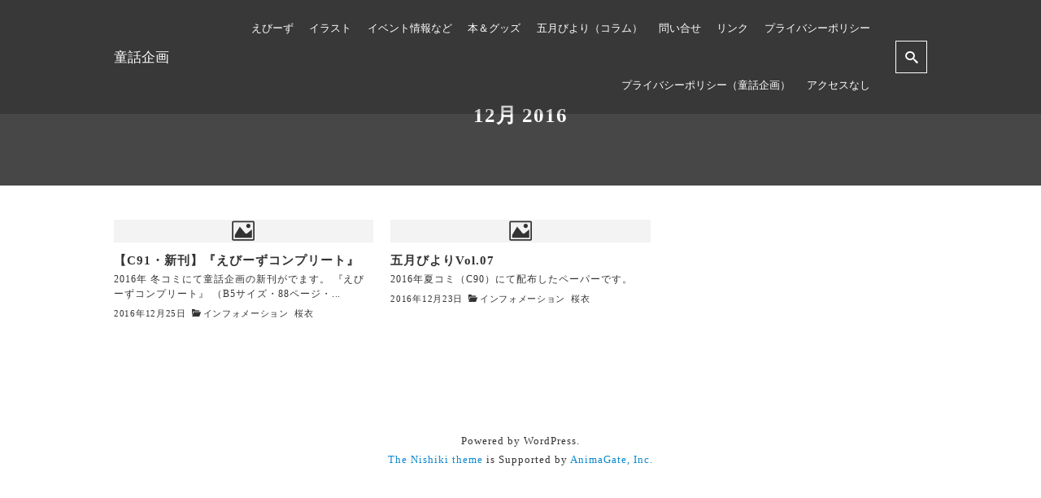

--- FILE ---
content_type: text/css; charset=utf-8
request_url: https://www.momoha.com/wp-content/cache/autoptimize/autoptimize_single_fdaf55ca0527fcfc35b5d9d173e0e5c4.php
body_size: 71500
content:
@font-face{font-family:"icomoon";font-weight:400;font-style:normal;src:url(//www.momoha.com/wp-content/themes/nishiki/assets/css/../fonts/icomoon/icomoon.eot?1btmmq);src:url(//www.momoha.com/wp-content/themes/nishiki/assets/css/../fonts/icomoon/icomoon.eot?1btmmq#iefix) format("embedded-opentype"),url(//www.momoha.com/wp-content/themes/nishiki/assets/css/../fonts/icomoon/icomoon.ttf?1btmmq) format("truetype"),url(//www.momoha.com/wp-content/themes/nishiki/assets/css/../fonts/icomoon/icomoon.woff?1btmmq) format("woff"),url(//www.momoha.com/wp-content/themes/nishiki/assets/css/../fonts/icomoon/icomoon.svg?1btmmq#icomoon) format("svg")}[class^=icon-],[class*=" icon-"]{font-family:"icomoon" !important;font-weight:400;font-style:normal;font-variant:normal;line-height:1;text-transform:none;speak:none;-webkit-font-smoothing:antialiased;-moz-osx-font-smoothing:grayscale}.icon-num-nine:before{content:"\eaf3"}.icon-num-eight:before{content:"\eaf4"}.icon-num-seven:before{content:"\eaf5"}.icon-num-six:before{content:"\eaf6"}.icon-num-five:before{content:"\eaf7"}.icon-num-four:before{content:"\eaf8"}.icon-num-three:before{content:"\eaf9"}.icon-num-two:before{content:"\eafa"}.icon-num-one:before{content:"\eafb"}.icon-hatena-bookmark:before{content:"\eaf2"}.icon-line:before{content:"\eaf1"}.icon-close:before{content:"\e90c"}.icon-arrow-down:before{content:"\e903"}.icon-arrow-left:before{content:"\e904"}.icon-arrow-right:before{content:"\e90a"}.icon-arrow-up:before{content:"\e90b"}.icon-menu2:before{content:"\e910"}.icon-home:before{content:"\e900"}.icon-home2:before{content:"\e901"}.icon-home3:before{content:"\e902"}.icon-office:before{content:"\e911"}.icon-newspaper:before{content:"\e912"}.icon-pencil:before{content:"\e905"}.icon-pencil2:before{content:"\e906"}.icon-quill:before{content:"\e907"}.icon-pen:before{content:"\e908"}.icon-blog:before{content:"\e909"}.icon-eyedropper:before{content:"\e913"}.icon-droplet:before{content:"\e914"}.icon-paint-format:before{content:"\e915"}.icon-image:before{content:"\e90d"}.icon-images:before{content:"\e90e"}.icon-camera:before{content:"\e90f"}.icon-headphones:before{content:"\e916"}.icon-music:before{content:"\e917"}.icon-play:before{content:"\e918"}.icon-film:before{content:"\e919"}.icon-video-camera:before{content:"\e91a"}.icon-dice:before{content:"\e91b"}.icon-pacman:before{content:"\e91c"}.icon-spades:before{content:"\e91d"}.icon-clubs:before{content:"\e91e"}.icon-diamonds:before{content:"\e921"}.icon-bullhorn:before{content:"\e922"}.icon-connection:before{content:"\e923"}.icon-podcast:before{content:"\e924"}.icon-feed:before{content:"\e925"}.icon-mic:before{content:"\e926"}.icon-book:before{content:"\e91f"}.icon-books:before{content:"\e920"}.icon-library:before{content:"\e927"}.icon-file-text:before{content:"\e928"}.icon-profile:before{content:"\e929"}.icon-file-empty:before{content:"\e92a"}.icon-files-empty:before{content:"\e92b"}.icon-file-text2:before{content:"\e92e"}.icon-file-picture:before{content:"\e937"}.icon-file-music:before{content:"\e938"}.icon-file-play:before{content:"\e93b"}.icon-file-video:before{content:"\e93c"}.icon-file-zip:before{content:"\e93d"}.icon-copy:before{content:"\e92c"}.icon-paste:before{content:"\e92d"}.icon-stack:before{content:"\e940"}.icon-folder:before{content:"\e92f"}.icon-folder-open:before{content:"\e930"}.icon-folder-plus:before{content:"\e931"}.icon-folder-minus:before{content:"\e932"}.icon-folder-download:before{content:"\e933"}.icon-folder-upload:before{content:"\e934"}.icon-price-tag:before{content:"\e935"}.icon-price-tags:before{content:"\e936"}.icon-barcode:before{content:"\e941"}.icon-qrcode:before{content:"\e942"}.icon-ticket:before{content:"\e939"}.icon-cart:before{content:"\e93a"}.icon-coin-dollar:before{content:"\e943"}.icon-coin-euro:before{content:"\e944"}.icon-coin-pound:before{content:"\e945"}.icon-coin-yen:before{content:"\e93e"}.icon-credit-card:before{content:"\e93f"}.icon-calculator:before{content:"\e946"}.icon-lifebuoy:before{content:"\e948"}.icon-phone:before{content:"\e949"}.icon-phone-hang-up:before{content:"\e94b"}.icon-address-book:before{content:"\e94c"}.icon-envelop:before{content:"\e953"}.icon-pushpin:before{content:"\e954"}.icon-location:before{content:"\e947"}.icon-location2:before{content:"\e955"}.icon-compass:before{content:"\e95b"}.icon-compass2:before{content:"\e94a"}.icon-map:before{content:"\e95c"}.icon-map2:before{content:"\e95d"}.icon-history:before{content:"\e94d"}.icon-clock:before{content:"\e94e"}.icon-clock2:before{content:"\e94f"}.icon-alarm:before{content:"\e950"}.icon-bell:before{content:"\e951"}.icon-stopwatch:before{content:"\e952"}.icon-calendar:before{content:"\e962"}.icon-printer:before{content:"\e963"}.icon-keyboard:before{content:"\e964"}.icon-display:before{content:"\e956"}.icon-laptop:before{content:"\e957"}.icon-mobile:before{content:"\e958"}.icon-mobile2:before{content:"\e959"}.icon-tablet:before{content:"\e95a"}.icon-tv:before{content:"\e96e"}.icon-drawer:before{content:"\e96f"}.icon-drawer2:before{content:"\e970"}.icon-box-add:before{content:"\e95e"}.icon-box-remove:before{content:"\e95f"}.icon-download:before{content:"\e960"}.icon-upload:before{content:"\e961"}.icon-floppy-disk:before{content:"\e985"}.icon-drive:before{content:"\e989"}.icon-database:before{content:"\e98a"}.icon-undo:before{content:"\e965"}.icon-redo:before{content:"\e966"}.icon-undo2:before{content:"\e967"}.icon-redo2:before{content:"\e968"}.icon-forward:before{content:"\e969"}.icon-reply:before{content:"\e96a"}.icon-bubble:before{content:"\e96b"}.icon-bubbles:before{content:"\e96c"}.icon-bubbles2:before{content:"\e96d"}.icon-bubble2:before{content:"\e98b"}.icon-bubbles3:before{content:"\e98c"}.icon-bubbles4:before{content:"\e992"}.icon-user:before{content:"\e971"}.icon-users:before{content:"\e972"}.icon-user-plus:before{content:"\e973"}.icon-user-minus:before{content:"\e974"}.icon-user-check:before{content:"\e975"}.icon-user-tie:before{content:"\e976"}.icon-quotes-left:before{content:"\e977"}.icon-quotes-right:before{content:"\e978"}.icon-hour-glass:before{content:"\e979"}.icon-spinner:before{content:"\e97a"}.icon-spinner2:before{content:"\e97b"}.icon-spinner3:before{content:"\e97c"}.icon-spinner4:before{content:"\e97d"}.icon-spinner5:before{content:"\e97e"}.icon-spinner6:before{content:"\e97f"}.icon-spinner7:before{content:"\e980"}.icon-spinner8:before{content:"\e981"}.icon-spinner9:before{content:"\e982"}.icon-spinner10:before{content:"\e983"}.icon-spinner11:before{content:"\e984"}.icon-binoculars:before{content:"\e993"}.icon-search:before{content:"\e986"}.icon-zoom-in:before{content:"\e987"}.icon-zoom-out:before{content:"\e988"}.icon-enlarge:before{content:"\e996"}.icon-shrink:before{content:"\e997"}.icon-enlarge2:before{content:"\e998"}.icon-shrink2:before{content:"\e999"}.icon-key:before{content:"\e98d"}.icon-key2:before{content:"\e98e"}.icon-lock:before{content:"\e98f"}.icon-unlocked:before{content:"\e990"}.icon-wrench:before{content:"\e991"}.icon-equalizer:before{content:"\e99a"}.icon-equalizer2:before{content:"\e99b"}.icon-cog:before{content:"\e994"}.icon-cogs:before{content:"\e995"}.icon-hammer:before{content:"\e99c"}.icon-magic-wand:before{content:"\e99d"}.icon-aid-kit:before{content:"\e99e"}.icon-bug:before{content:"\e9a0"}.icon-pie-chart:before{content:"\e9a1"}.icon-stats-dots:before{content:"\e9a4"}.icon-stats-bars:before{content:"\e9a5"}.icon-stats-bars2:before{content:"\e9a6"}.icon-trophy:before{content:"\e9a7"}.icon-gift:before{content:"\e99f"}.icon-glass:before{content:"\e9a8"}.icon-glass2:before{content:"\e9aa"}.icon-mug:before{content:"\e9a2"}.icon-spoon-knife:before{content:"\e9a3"}.icon-leaf:before{content:"\e9ab"}.icon-rocket:before{content:"\e9ac"}.icon-meter:before{content:"\e9ad"}.icon-meter2:before{content:"\e9af"}.icon-hammer2:before{content:"\e9b0"}.icon-fire:before{content:"\e9a9"}.icon-lab:before{content:"\e9b1"}.icon-magnet:before{content:"\e9b2"}.icon-bin:before{content:"\e9b3"}.icon-bin2:before{content:"\e9b4"}.icon-briefcase:before{content:"\e9ae"}.icon-airplane:before{content:"\e9b7"}.icon-truck:before{content:"\e9b8"}.icon-road:before{content:"\e9bc"}.icon-accessibility:before{content:"\e9be"}.icon-target:before{content:"\e9bf"}.icon-shield:before{content:"\e9c0"}.icon-power:before{content:"\e9b5"}.icon-switch:before{content:"\e9b6"}.icon-power-cord:before{content:"\e9c1"}.icon-clipboard:before{content:"\e9c6"}.icon-list-numbered:before{content:"\e9b9"}.icon-list:before{content:"\e9ba"}.icon-list2:before{content:"\e9bb"}.icon-tree:before{content:"\e9c7"}.icon-menu:before{content:"\e9bd"}.icon-menu22:before{content:"\e9c8"}.icon-menu3:before{content:"\e9c9"}.icon-menu4:before{content:"\e9ca"}.icon-cloud:before{content:"\e9cc"}.icon-cloud-download:before{content:"\e9c2"}.icon-cloud-upload:before{content:"\e9c3"}.icon-cloud-check:before{content:"\e9c4"}.icon-download2:before{content:"\e9c5"}.icon-upload2:before{content:"\e9d3"}.icon-download3:before{content:"\e9d4"}.icon-upload3:before{content:"\e9d5"}.icon-sphere:before{content:"\e9d6"}.icon-earth:before{content:"\e9d7"}.icon-link:before{content:"\e9cb"}.icon-flag:before{content:"\e9d8"}.icon-attachment:before{content:"\e9cd"}.icon-eye:before{content:"\e9ce"}.icon-eye-plus:before{content:"\e9cf"}.icon-eye-minus:before{content:"\e9d0"}.icon-eye-blocked:before{content:"\e9d1"}.icon-bookmark:before{content:"\e9d2"}.icon-bookmarks:before{content:"\e9db"}.icon-sun:before{content:"\e9dc"}.icon-contrast:before{content:"\e9dd"}.icon-brightness-contrast:before{content:"\e9de"}.icon-star-empty:before{content:"\e9e3"}.icon-star-half:before{content:"\e9e4"}.icon-star-full:before{content:"\e9d9"}.icon-heart:before{content:"\e9da"}.icon-heart-broken:before{content:"\e9e5"}.icon-man:before{content:"\e9e6"}.icon-woman:before{content:"\e9e7"}.icon-man-woman:before{content:"\e9e8"}.icon-happy:before{content:"\e9df"}.icon-happy2:before{content:"\e9e0"}.icon-smile:before{content:"\e9e1"}.icon-smile2:before{content:"\e9e2"}.icon-tongue:before{content:"\e9e9"}.icon-tongue2:before{content:"\e9ea"}.icon-sad:before{content:"\e9eb"}.icon-sad2:before{content:"\e9ec"}.icon-wink:before{content:"\e9ed"}.icon-wink2:before{content:"\e9ee"}.icon-grin:before{content:"\e9ef"}.icon-grin2:before{content:"\e9f0"}.icon-cool:before{content:"\e9f1"}.icon-cool2:before{content:"\e9f2"}.icon-angry:before{content:"\e9f5"}.icon-angry2:before{content:"\e9f6"}.icon-evil:before{content:"\e9f7"}.icon-evil2:before{content:"\e9f8"}.icon-shocked:before{content:"\e9f9"}.icon-shocked2:before{content:"\e9fa"}.icon-baffled:before{content:"\e9f3"}.icon-baffled2:before{content:"\e9f4"}.icon-confused:before{content:"\e9fb"}.icon-confused2:before{content:"\e9fc"}.icon-neutral:before{content:"\e9fd"}.icon-neutral2:before{content:"\e9fe"}.icon-hipster:before{content:"\e9ff"}.icon-hipster2:before{content:"\ea00"}.icon-wondering:before{content:"\ea01"}.icon-wondering2:before{content:"\ea02"}.icon-sleepy:before{content:"\ea0e"}.icon-sleepy2:before{content:"\ea12"}.icon-frustrated:before{content:"\ea13"}.icon-frustrated2:before{content:"\ea14"}.icon-crying:before{content:"\ea15"}.icon-crying2:before{content:"\ea16"}.icon-point-up:before{content:"\ea03"}.icon-point-right:before{content:"\ea04"}.icon-point-down:before{content:"\ea05"}.icon-point-left:before{content:"\ea06"}.icon-warning:before{content:"\ea07"}.icon-notification:before{content:"\ea08"}.icon-question:before{content:"\ea09"}.icon-plus:before{content:"\ea0a"}.icon-minus:before{content:"\ea0b"}.icon-info:before{content:"\ea0c"}.icon-cancel-circle:before{content:"\ea0d"}.icon-blocked:before{content:"\ea17"}.icon-cross:before{content:"\ea0f"}.icon-checkmark:before{content:"\ea10"}.icon-checkmark2:before{content:"\ea11"}.icon-spell-check:before{content:"\ea18"}.icon-enter:before{content:"\ea19"}.icon-exit:before{content:"\ea1a"}.icon-play2:before{content:"\ea1b"}.icon-pause:before{content:"\ea1c"}.icon-stop:before{content:"\ea1d"}.icon-previous:before{content:"\ea1e"}.icon-next:before{content:"\ea1f"}.icon-backward:before{content:"\ea20"}.icon-forward2:before{content:"\ea21"}.icon-play3:before{content:"\ea22"}.icon-pause2:before{content:"\ea23"}.icon-stop2:before{content:"\ea24"}.icon-backward2:before{content:"\ea25"}.icon-forward3:before{content:"\ea26"}.icon-first:before{content:"\ea27"}.icon-last:before{content:"\ea28"}.icon-previous2:before{content:"\ea29"}.icon-next2:before{content:"\ea2a"}.icon-eject:before{content:"\ea2b"}.icon-volume-high:before{content:"\ea2c"}.icon-volume-medium:before{content:"\ea2f"}.icon-volume-low:before{content:"\ea30"}.icon-volume-mute:before{content:"\ea31"}.icon-volume-mute2:before{content:"\ea32"}.icon-volume-increase:before{content:"\ea33"}.icon-volume-decrease:before{content:"\ea34"}.icon-loop:before{content:"\ea2d"}.icon-loop2:before{content:"\ea2e"}.icon-infinite:before{content:"\ea35"}.icon-shuffle:before{content:"\ea36"}.icon-arrow-up-left:before{content:"\ea37"}.icon-arrow-up2:before{content:"\ea38"}.icon-arrow-up-right:before{content:"\ea39"}.icon-arrow-right2:before{content:"\ea3a"}.icon-arrow-down-right:before{content:"\ea3b"}.icon-arrow-down2:before{content:"\ea3c"}.icon-arrow-down-left:before{content:"\ea3d"}.icon-arrow-left2:before{content:"\ea3e"}.icon-arrow-up-left2:before{content:"\ea3f"}.icon-arrow-up22:before{content:"\ea40"}.icon-arrow-up-right2:before{content:"\ea45"}.icon-arrow-right22:before{content:"\ea46"}.icon-arrow-down-right2:before{content:"\ea47"}.icon-arrow-down22:before{content:"\ea48"}.icon-arrow-down-left2:before{content:"\ea49"}.icon-arrow-left22:before{content:"\ea4a"}.icon-circle-up:before{content:"\ea41"}.icon-circle-right:before{content:"\ea42"}.icon-circle-down:before{content:"\ea43"}.icon-circle-left:before{content:"\ea44"}.icon-tab:before{content:"\ea4b"}.icon-move-up:before{content:"\ea4c"}.icon-move-down:before{content:"\ea4d"}.icon-sort-alpha-asc:before{content:"\ea4e"}.icon-sort-alpha-desc:before{content:"\ea4f"}.icon-sort-numeric-asc:before{content:"\ea50"}.icon-sort-numberic-desc:before{content:"\ea51"}.icon-sort-amount-asc:before{content:"\ea53"}.icon-sort-amount-desc:before{content:"\ea54"}.icon-command:before{content:"\ea55"}.icon-shift:before{content:"\ea57"}.icon-ctrl:before{content:"\ea58"}.icon-opt:before{content:"\ea59"}.icon-checkbox-checked:before{content:"\ea52"}.icon-checkbox-unchecked:before{content:"\ea5a"}.icon-radio-checked:before{content:"\ea5b"}.icon-radio-checked2:before{content:"\ea5c"}.icon-radio-unchecked:before{content:"\ea56"}.icon-crop:before{content:"\ea5d"}.icon-make-group:before{content:"\ea5e"}.icon-ungroup:before{content:"\ea5f"}.icon-scissors:before{content:"\ea60"}.icon-filter:before{content:"\ea61"}.icon-font:before{content:"\ea62"}.icon-ligature:before{content:"\ea63"}.icon-ligature2:before{content:"\ea64"}.icon-text-height:before{content:"\ea65"}.icon-text-width:before{content:"\ea66"}.icon-font-size:before{content:"\ea67"}.icon-bold:before{content:"\ea68"}.icon-underline:before{content:"\ea69"}.icon-italic:before{content:"\ea6a"}.icon-strikethrough:before{content:"\ea6b"}.icon-omega:before{content:"\ea6c"}.icon-sigma:before{content:"\ea6d"}.icon-page-break:before{content:"\ea6e"}.icon-superscript:before{content:"\ea6f"}.icon-subscript:before{content:"\ea70"}.icon-superscript2:before{content:"\ea71"}.icon-subscript2:before{content:"\ea72"}.icon-text-color:before{content:"\ea73"}.icon-pagebreak:before{content:"\ea74"}.icon-clear-formatting:before{content:"\ea75"}.icon-table:before{content:"\ea76"}.icon-table2:before{content:"\ea77"}.icon-insert-template:before{content:"\ea78"}.icon-pilcrow:before{content:"\ea79"}.icon-ltr:before{content:"\ea7a"}.icon-rtl:before{content:"\ea7b"}.icon-section:before{content:"\ea7c"}.icon-paragraph-left:before{content:"\ea7e"}.icon-paragraph-center:before{content:"\ea7f"}.icon-paragraph-right:before{content:"\ea80"}.icon-paragraph-justify:before{content:"\ea81"}.icon-indent-increase:before{content:"\ea82"}.icon-indent-decrease:before{content:"\ea83"}.icon-share:before{content:"\ea7d"}.icon-new-tab:before{content:"\ea84"}.icon-embed:before{content:"\ea85"}.icon-embed2:before{content:"\ea86"}.icon-terminal:before{content:"\ea87"}.icon-share2:before{content:"\ea88"}.icon-mail:before{content:"\ea89"}.icon-mail2:before{content:"\ea8a"}.icon-mail3:before{content:"\ea8c"}.icon-mail4:before{content:"\ea8d"}.icon-amazon:before{content:"\ea8f"}.icon-google:before{content:"\ea91"}.icon-google2:before{content:"\ea93"}.icon-google3:before{content:"\ea94"}.icon-google-plus:before{content:"\ea8b"}.icon-google-plus2:before{content:"\ea95"}.icon-google-plus3:before{content:"\ea97"}.icon-hangouts:before{content:"\ea8e"}.icon-google-drive:before{content:"\ea98"}.icon-facebook:before{content:"\ea90"}.icon-facebook2:before{content:"\ea99"}.icon-instagram:before{content:"\ea92"}.icon-whatsapp:before{content:"\ea9a"}.icon-spotify:before{content:"\ea9c"}.icon-telegram:before{content:"\ea9f"}.icon-twitter:before{content:"\ea96"}.icon-vine:before{content:"\eaa0"}.icon-vk:before{content:"\eaa1"}.icon-renren:before{content:"\eaa2"}.icon-sina-weibo:before{content:"\eaa3"}.icon-rss:before{content:"\ea9b"}.icon-rss2:before{content:"\eaa4"}.icon-youtube:before{content:"\ea9d"}.icon-youtube2:before{content:"\ea9e"}.icon-twitch:before{content:"\eaa5"}.icon-vimeo:before{content:"\eaa6"}.icon-vimeo2:before{content:"\eaa7"}.icon-lanyrd:before{content:"\eaa8"}.icon-flickr:before{content:"\eaa9"}.icon-flickr2:before{content:"\eaaa"}.icon-flickr3:before{content:"\eaab"}.icon-flickr4:before{content:"\eaad"}.icon-dribbble:before{content:"\eaaf"}.icon-behance:before{content:"\eab1"}.icon-behance2:before{content:"\eab2"}.icon-deviantart:before{content:"\eab3"}.icon-500px:before{content:"\eab5"}.icon-steam:before{content:"\eaac"}.icon-steam2:before{content:"\eab6"}.icon-dropbox:before{content:"\eaae"}.icon-onedrive:before{content:"\eab7"}.icon-github:before{content:"\eab0"}.icon-npm:before{content:"\eab8"}.icon-basecamp:before{content:"\eab9"}.icon-trello:before{content:"\eaba"}.icon-wordpress:before{content:"\eab4"}.icon-joomla:before{content:"\eabb"}.icon-ello:before{content:"\eabc"}.icon-blogger:before{content:"\eabd"}.icon-blogger2:before{content:"\eabe"}.icon-tumblr:before{content:"\eabf"}.icon-tumblr2:before{content:"\eac0"}.icon-yahoo:before{content:"\eac1"}.icon-yahoo2:before{content:"\eac2"}.icon-tux:before{content:"\eac3"}.icon-appleinc:before{content:"\eac4"}.icon-finder:before{content:"\eac5"}.icon-android:before{content:"\eac6"}.icon-windows:before{content:"\eac7"}.icon-windows8:before{content:"\eac8"}.icon-soundcloud:before{content:"\eac9"}.icon-soundcloud2:before{content:"\eaca"}.icon-skype:before{content:"\eacb"}.icon-reddit:before{content:"\eacc"}.icon-hackernews:before{content:"\eacd"}.icon-wikipedia:before{content:"\eace"}.icon-linkedin:before{content:"\eacf"}.icon-linkedin2:before{content:"\ead0"}.icon-lastfm:before{content:"\ead1"}.icon-lastfm2:before{content:"\ead2"}.icon-delicious:before{content:"\ead3"}.icon-stumbleupon:before{content:"\ead4"}.icon-stumbleupon2:before{content:"\ead5"}.icon-stackoverflow:before{content:"\ead6"}.icon-pinterest:before{content:"\ead7"}.icon-pinterest2:before{content:"\ead9"}.icon-xing:before{content:"\eada"}.icon-xing2:before{content:"\eadb"}.icon-flattr:before{content:"\eadc"}.icon-foursquare:before{content:"\eadd"}.icon-yelp:before{content:"\eade"}.icon-paypal:before{content:"\ead8"}.icon-chrome:before{content:"\eadf"}.icon-firefox:before{content:"\eae0"}.icon-IE:before{content:"\eae1"}.icon-edge:before{content:"\eae2"}.icon-safari:before{content:"\eae3"}.icon-opera:before{content:"\eae4"}.icon-file-pdf:before{content:"\eae5"}.icon-file-openoffice:before{content:"\eae6"}.icon-file-word:before{content:"\eae7"}.icon-file-excel:before{content:"\eae8"}.icon-libreoffice:before{content:"\eae9"}.icon-html-five:before{content:"\eaea"}.icon-html-five2:before{content:"\eaeb"}.icon-css3:before{content:"\eaec"}.icon-git:before{content:"\eaed"}.icon-codepen:before{content:"\eaee"}.icon-svg:before{content:"\eaef"}.icon-IcoMoon:before{content:"\eaf0"}*{-webkit-appearance:none;-webkit-font-smoothing:antialiased;-webkit-text-size-adjust:100%;-ms-text-size-adjust:100%;font-smoothing:antialiased}:root,div{box-sizing:border-box}button{border-radius:0}a,a:hover,input[type=submit],svg,svg:hover{transition:all .3s ease}button,button:hover{transition:color .3s ease,background .3s ease}figure{margin:0;padding:0}textarea{box-sizing:border-box}img{vertical-align:bottom}a{text-decoration:none}svg{width:1.4rem;height:1.4rem;vertical-align:bottom;cursor:pointer}button,select{cursor:pointer}select{box-sizing:border-box;height:2rem;padding:.3rem .5rem;border:1px solid #ddd;border-radius:0;border-radius:6px;background:#fff;-webkit-appearance:none;-moz-appearance:none;appearance:none;-webkit-appearance:menulist;-moz-appearance:menulist;appearance:menulist}button,input[type=submit]{background:0 0;cursor:pointer}input:active,input:focus,button:active,button:focus,textarea:active,textarea:focus{outline-width:2px;outline-style:double;outline-color:#2b93b4;outline-offset:-2px}input,textarea{font-size:1rem}body,button,input,select,textarea{font-family:"Roboto","Droid Sans","Meiryo","Hiragino Kaku Gothic Pro","MS PMincho","sans-serif"}body{position:relative;z-index:0;margin:0;padding:0;line-height:1.86;letter-spacing:.07rem}body.scrolled #masthead{transition:all .3s ease}.overflow-hidden{overflow:hidden}.cf,#masthead .flex{zoom:1}.cf:after,#masthead .flex:after,.cf:before,#masthead .flex:before{display:table;content:""}.left{text-align:left}.right{text-align:right}.center{text-align:center}.container{width:90%;margin:0 auto}.container.column{zoom:1;margin:3rem auto}.container.column:before,.container.column:after{display:table;content:""}.container.column:after{clear:both}.content:not(.sidebar-left):not(.sidebar-right) .alignwide{width:1200px;max-width:1200px;margin-right:auto;margin-left:auto}.content.sidebar-none,.content.sidebar-bottom{overflow:hidden}.content .container>*>*>*{box-sizing:border-box}#masthead{transition:all .3s ease}#masthead .flex{display:flex;justify-content:space-between;align-items:center}#masthead.fixed{position:fixed;z-index:2;right:0;left:0;width:100%;-webkit-backface-visibility:hidden;backface-visibility:hidden}#masthead .site-info{display:inline-block;font-size:1.2rem;letter-spacing:normal}#masthead .site-info.display-logo-text a img{margin-right:.5rem}#masthead .site-info a{display:inline-flex;height:70px;vertical-align:middle;text-decoration:none;align-items:center}#masthead .site-info a.overlay{color:#fff}#masthead .site-info a img{width:auto;max-height:56px}#masthead button.icon{margin:0 0 0 1.5rem;padding:.8rem;border-width:1px;border-style:solid}#masthead button i{display:block;font-size:1.1rem}#masthead nav{display:flex;text-align:right;justify-content:flex-end;align-items:center;flex:1}#masthead #menu-collapse-button{display:none}#masthead #menu-collapse ul{margin:0;padding:0;list-style-type:none;font-size:.9rem;letter-spacing:-.4em}#masthead #menu-collapse ul li{position:relative;display:inline-block;text-align:center;letter-spacing:normal}#masthead #menu-collapse ul li a{display:block;box-sizing:border-box;padding:.5rem .7rem;text-align:left;text-decoration:none;transition:background-color .3s ease}#masthead #menu-collapse ul li i{display:inline-block;width:.8rem;height:.7rem;margin:0 0 0 .5rem;font-size:.8rem;transition:transform .15s ease-in-out}#masthead #menu-collapse ul li>ul{position:absolute;z-index:2;display:none;min-width:11rem;margin:0;padding:0;font-size:.8rem}#masthead #menu-collapse ul li>ul li{display:block}#masthead #menu-collapse ul li>ul li a{width:100%;padding:.7rem 1rem}#masthead #menu-collapse ul li>ul li>ul{position:relative;top:0;display:none;margin:0;padding:0}#masthead #menu-collapse>ul>li>a{height:70px;padding:0 .7rem;line-height:70px}#masthead #menu-collapse>ul>li>ul{transition:background-color .3s ease}#masthead #menu-collapse li.active>a i{transform:rotateZ(180deg)}#masthead #menu-collapse .close{display:none;margin:2rem auto;padding:1rem;border:1px solid #fff;background:0 0;color:#fff;text-align:center}#masthead #menu-collapse .close:hover{background:#fff;color:#222}.main-visual{position:relative;overflow:hidden;max-width:100%;background-position:center center;background-size:cover;text-align:center;transform:translatez(0);transform:translate3d(0,0,0)}.main-visual img{position:absolute;top:0;left:0;display:block;width:100%;height:100%;font-family:"object-fit: cover; object-position: 50% 50%";opacity:0;transition:opacity .6s linear;-o-object-fit:cover;object-fit:cover}.main-visual img.imgloaded{opacity:1}.main-visual img.img-placeholder{opacity:1;transform:scale(1.08)}.main-visual.main-video{height:auto;padding-top:56.25%;opacity:1}.main-visual.main-video .main-visual-content{position:absolute;top:50%;left:50%;margin-right:-50%;transform:translate(-50%,-50%)}.main-visual.main-video .custom-header{position:absolute;top:0;bottom:0;left:0;width:100%;height:100%}.main-visual.main-video .custom-header .wp-custom-header{top:0;right:0;bottom:0;left:0;width:100%;height:100%;padding-top:0;padding-bottom:56.25%}.main-visual.main-video .custom-header .wp-custom-header iframe,.main-visual.main-video .custom-header .wp-custom-header video{position:absolute;display:block;width:100%;max-width:100%;height:100%}.main-visual.main-video .custom-header .wp-custom-header button{position:absolute;z-index:2;bottom:1rem;left:1rem;display:none;font-size:.9rem;color:#fff;cursor:pointer}.main-visual.main-video .custom-header .wp-custom-header button i{vertical-align:middle;transition:all .3s linear}.main-visual:after{position:absolute;top:0;left:0;width:100%;height:100%;background-image:url("data:image/svg+xml,%3Csvg xmlns='http://www.w3.org/2000/svg' width='4' height='4' viewBox='0 0 4 4'%3E%3Cpath fill='%23929877' fill-opacity='0.4' d='M1 3h1v1H1V3zm2-2h1v1H3V1z'%3E%3C/path%3E%3C/svg%3E");content:""}.main-visual .main-visual-content{position:relative;z-index:1;padding:10rem 0;line-height:1.55;text-align:center}.main-visual .main-visual-content .description{margin-top:0;font-size:1.7rem}.main-visual .main-visual-content .sub-text{display:inline-block;margin:0;padding:1rem 1rem 0;border-top:1px solid;font-size:1rem}.main-visual .main-visual-content .main-button{margin-bottom:0;font-size:1.2rem}.main-visual .main-visual-content .main-button a{display:inline-block;padding:.7rem 2rem;vertical-align:middle}.hero{position:relative;top:0;right:0;bottom:0;left:0;overflow:hidden;margin-bottom:2rem;background:#f3efe6;text-align:center}.hero .wrap{position:relative;z-index:1;display:inline-flex;width:100%;height:300px;align-items:center}.hero .wrap .copy{margin:0 auto;text-align:center}.home .site-content{overflow:hidden}.front-page-section{position:relative;overflow:hidden;padding:10rem 0;background-position:center center;background-size:cover;font-size:1.7rem;transform:translatez(0);transform:translate3d(0,0,0)}.front-page-section img{position:absolute;top:0;left:0;display:block;width:100%;height:100%;font-family:"object-fit: cover; object-position: 50% 50%";opacity:0;transition:opacity .6s linear;-o-object-fit:cover;object-fit:cover;-o-object-position:50% 50%;object-position:50% 50%}.front-page-section img.imgloaded{opacity:1}.front-page-section img.img-placeholder{opacity:1;transform:scale(1.08)}.front-page-section .container{position:relative;z-index:1;line-height:1.55;-webkit-backface-visibility:hidden;backface-visibility:hidden}.front-page-section .container .main-text{margin-top:0}.front-page-section .container .sub-text{display:inline-block;margin:0;margin-bottom:1rem;padding:1rem 2rem 0;border-top:1px solid;font-size:1rem;line-height:1.78}.front-page-section .container .main-button{margin-top:0;font-size:1.2rem}.front-page-section .container .main-button a{display:inline-block;padding:.7rem 2rem;vertical-align:middle}.front-page-section .container .featured-items{display:inline-flex;width:100%;text-align:center;justify-content:center;flex-wrap:wrap}.front-page-section .container .featured-items i{display:inline-block;margin-bottom:1rem;font-size:4.5rem}.front-page-section .container .featured-items img{position:static;z-index:1;width:100%;height:auto;min-height:inherit;margin-bottom:1rem;opacity:1;transform:none}.front-page-section .container .featured-items .featured-title{margin:0 0 1rem;font-size:1.4rem}.front-page-section .container .featured-items .featured-text{margin:0 0 1rem;font-size:1.1rem}.front-page-section .container .featured-items .featured-button{margin:0;font-size:1.1rem}.front-page-section .container .featured-items .featured-button a{display:inline-block;padding:.5rem 1.8rem;vertical-align:middle}.front-page-section:after{position:absolute;top:0;left:0;width:100%;height:100%;content:""}#footer{font-size:.9rem}#footer .wrap{padding:0}#footer .wrap .footer-content .footer-inner{padding:1.5rem 0}#footer .wrap .footer-content .footer-inner .main-text{padding:0 1rem;text-align:center}#footer .wrap .footer-content .footer-inner .main-button{margin:0;text-align:center}#footer .wrap .footer-content .footer-inner .main-button .button{display:inline-block}#footer .wrap .footer-nav{padding:.4rem 0}#footer .wrap .footer-nav ul{display:inline-flex;width:300px}#footer .wrap .footer-nav ul li{flex:1}#footer .wrap .footer-nav ul li a{display:inline-block;width:100%;padding:0;color:#222;text-decoration:none}#footer .wrap .copyright{margin:0 auto;padding:.7rem 0;text-align:center}#footer .wrap .copyright .copymark{margin-right:.1rem;vertical-align:middle}.footer-widget{display:flex;flex-wrap:wrap}.archive .site-main>header,.search .site-main>header,.paged .site-main>header,.blog .site-main>header,.error404 .site-main>header{position:relative}.archive .site-main>header:after,.search .site-main>header:after,.paged .site-main>header:after,.blog .site-main>header:after,.error404 .site-main>header:after{position:absolute;top:0;left:0;width:100%;height:100%;content:""}.archive .site-main>header .page-header,.search .site-main>header .page-header,.paged .site-main>header .page-header,.blog .site-main>header .page-header,.error404 .site-main>header .page-header{position:relative;z-index:1;overflow:hidden;text-align:center}.archive .site-main>header .page-header h1,.search .site-main>header .page-header h1,.paged .site-main>header .page-header h1,.blog .site-main>header .page-header h1,.error404 .site-main>header .page-header h1{margin:0 auto 1rem;font-size:1.8rem}.archive .sidebar-left .archives,.search .sidebar-left .archives,.paged .sidebar-left .archives,.blog .sidebar-left .archives,.error404 .sidebar-left .archives{float:right}.archive .sidebar-left aside.sidebar,.search .sidebar-left aside.sidebar,.paged .sidebar-left aside.sidebar,.blog .sidebar-left aside.sidebar,.error404 .sidebar-left aside.sidebar{float:left}.archive .sidebar-right .archives,.search .sidebar-right .archives,.paged .sidebar-right .archives,.blog .sidebar-right .archives,.error404 .sidebar-right .archives{float:left}.archive .sidebar-right aside.sidebar,.search .sidebar-right aside.sidebar,.paged .sidebar-right aside.sidebar,.blog .sidebar-right aside.sidebar,.error404 .sidebar-right aside.sidebar{float:right}.archive .sidebar-bottom aside.sidebar,.search .sidebar-bottom aside.sidebar,.paged .sidebar-bottom aside.sidebar,.blog .sidebar-bottom aside.sidebar,.error404 .sidebar-bottom aside.sidebar{width:100%}.archives{width:100%;padding-bottom:3rem}.archives .title{margin:0 auto;padding:0 0 3rem;text-align:center}.archives .title h1{margin:0;font-size:1.8rem}.archives .title .sub-text{display:inline-block;margin-top:1rem;padding:1rem 3rem 0;border-top:1px solid}.single article.entry,.page article.entry{width:100%}.single .sidebar-left article.entry,.page .sidebar-left article.entry{float:right}.single .sidebar-left aside.sidebar,.page .sidebar-left aside.sidebar{float:left}.single .sidebar-right article.entry,.page .sidebar-right article.entry{float:left}.single .sidebar-right aside.sidebar,.page .sidebar-right aside.sidebar{float:right}.single .sidebar-bottom aside.sidebar,.page .sidebar-bottom aside.sidebar{width:100%}.single #main>header,.page #main>header{position:relative;background-position:center center;background-size:cover;transform:translatez(0);transform:translate3d(0,0,0);-webkit-animation:fadeIn .2s linear 0s alternate;animation:fadeIn .2s linear 0s alternate}.single #main>header.page,.page #main>header.page{text-align:center}.single #main>header .page-header,.page #main>header .page-header{position:relative;z-index:1;overflow:hidden}.single #main>header .page-header h1,.page #main>header .page-header h1{margin:0 auto 1rem;font-size:1.8rem}.single #main>header .date,.page #main>header .date{margin-bottom:.3rem}.single #main>header .date time,.page #main>header .date time{display:inline-block}.single #main>header .date time:first-child,.page #main>header .date time:first-child{margin-right:.1rem}.single #main>header .date,.single #main>header .cat,.single #main>header .tag,.page #main>header .date,.page #main>header .cat,.page #main>header .tag{font-size:.9rem}.single #main>header .cat,.single #main>header .tag,.page #main>header .cat,.page #main>header .tag{margin-right:1rem}.single #main>header i,.page #main>header i{margin-right:.3rem}.single #main>header:after,.page #main>header:after{position:absolute;top:0;left:0;width:100%;height:100%;content:""}.single .entry-content,.page .entry-content{position:relative;font-size:1rem;line-height:2;word-wrap:break-word}.single .entry-content table,.page .entry-content table{display:inline-block;overflow-x:auto;box-sizing:border-box;max-width:100%;border:none;border-collapse:collapse;text-align:left;vertical-align:top}.single .entry-content table th,.single .entry-content table td,.page .entry-content table th,.page .entry-content table td{padding:1rem;border-width:1px;border-style:solid;line-height:2;text-align:left}.single .entry-content table th ul,.single .entry-content table th ol,.single .entry-content table td ul,.single .entry-content table td ol,.page .entry-content table th ul,.page .entry-content table th ol,.page .entry-content table td ul,.page .entry-content table td ol{margin:0}.single .entry-content a,.page .entry-content a{text-decoration:underline}.single .entry-content a.btn,.single .entry-content a.button,.single .entry-content a[class^=wp-block],.page .entry-content a.btn,.page .entry-content a.button,.page .entry-content a[class^=wp-block]{text-decoration:none}.single .entry-content a:hover,.page .entry-content a:hover{text-decoration:none}.single .entry-content img,.page .entry-content img{max-width:100%;height:auto}.single .entry-content img.wp-more-tag,.page .entry-content img.wp-more-tag{height:1rem}.single .entry-content iframe,.page .entry-content iframe{display:block;max-width:100%}.single .entry-content .button,.page .entry-content .button{font-size:.85rem}.single .entry-content ul li,.single .entry-content ol li,.page .entry-content ul li,.page .entry-content ol li{line-height:2}.single .entry-content .wp-block-quote,.page .entry-content .wp-block-quote{position:relative;box-sizing:border-box;width:100%;margin-top:2.5rem;margin-bottom:2.5rem;padding:1rem 2rem;border-left:none}.single .entry-content .wp-block-quote:before,.single .entry-content .wp-block-quote:after,.page .entry-content .wp-block-quote:before,.page .entry-content .wp-block-quote:after{position:absolute;display:inline-block;font-family:"icomoon";font-size:1.7rem;line-height:1.7rem;white-space:nowrap;letter-spacing:normal;text-transform:none;word-wrap:normal;content:"\e977";direction:ltr}.single .entry-content .wp-block-quote:before,.page .entry-content .wp-block-quote:before{top:0;left:0;transform:rotateX(180deg)}.single .entry-content .wp-block-quote:after,.page .entry-content .wp-block-quote:after{right:0;bottom:0}.single .entry-content .wp-block-code,.page .entry-content .wp-block-code{border:1px solid #ccc;border-radius:4px;background:#fff;font-size:.8rem;color:#444}.single .entry-content .wp-block-preformatted,.page .entry-content .wp-block-preformatted{border:1px dotted #aaa;border-radius:4px;background:#fff;color:#444}.single .entry-content .wp-block-verse,.page .entry-content .wp-block-verse{border:4px double #ccc;border-radius:4px;background:#fff;color:#444}.single .entry-content pre,.page .entry-content pre{margin-top:1.5rem;margin-bottom:1.5rem;padding:1rem 2rem;white-space:pre-wrap;word-wrap:break-word}.single .entry-content>h2,.page .entry-content>h2{margin-top:3.5rem;margin-bottom:1.5rem;padding:1.5rem 0 1.4rem;border-top-width:1px;border-top-style:solid;border-bottom-width:1px;border-bottom-style:solid}.single .entry-content h1,.page .entry-content h1{font-size:1.7rem}.single .entry-content h2,.page .entry-content h2{font-size:1.5rem}.single .entry-content h3,.page .entry-content h3{font-size:1.4rem}.single .entry-content h4,.page .entry-content h4{font-size:1.2rem}.single .entry-content h5,.page .entry-content h5{font-size:1.15rem}.single .entry-content h6,.page .entry-content h6{font-size:1.1rem}.single .entry-content>h3,.page .entry-content>h3{margin-top:2.5rem;margin-bottom:1.5rem}.single .entry-content>h4,.page .entry-content>h4{margin-top:2.5rem;margin-bottom:1.5rem}.single .entry-content>h5,.page .entry-content>h5{margin-top:2.5rem;margin-bottom:1.5rem}.single .entry-content>h6,.page .entry-content>h6{margin-top:1.5rem;margin-bottom:1.5rem}.single .entry-content p,.page .entry-content p{margin-top:1.5rem;margin-bottom:1.5rem}.single .entry-content blockquote,.page .entry-content blockquote{margin-top:2.5rem;margin-bottom:2.5rem}.single .entry-content .wp-block-image.alignfull,.page .entry-content .wp-block-image.alignfull{max-width:inherit}.single .entry-content .wp-block-cover,.single .entry-content .wp-block-cover-image,.page .entry-content .wp-block-cover,.page .entry-content .wp-block-cover-image{width:auto}.single .entry-content .wp-block-embed,.page .entry-content .wp-block-embed{margin-top:1.5rem;margin-bottom:1.5rem}.single .entry-content .wp-block-embed .wp-block-embed__wrapper .embed-video,.page .entry-content .wp-block-embed .wp-block-embed__wrapper .embed-video{position:static;margin:0;padding-top:0;padding-bottom:0}.single .entry-content figcaption,.page .entry-content figcaption{box-sizing:border-box}.single #edit-link,.page #edit-link{position:fixed;z-index:5000;bottom:0;left:0;margin:0 auto;text-align:center}.single #edit-link a,.page #edit-link a{padding:.5rem 1rem;border:1px solid #000;background:#fff;color:#000}.single #edit-link a:before,.page #edit-link a:before{display:inline-block;margin-right:.2rem;font-family:"icomoon";content:"\e906"}.single #edit-link a:hover,.page #edit-link a:hover{background:#000;color:#fff}.single .sidebar-none #main>.container,.single .sidebar-bottom #main>.container{width:auto;max-width:none}.blog #main>header{position:relative;background-position:center center;background-size:cover;transform:translatez(0);transform:translate3d(0,0,0);-webkit-animation:fadeIn .2s linear 0s alternate;animation:fadeIn .2s linear 0s alternate}.page .post-name{display:inline-block;padding:1rem 3rem 0;border-top:1px solid #222}.page .post-name:first-letter {text-transform:uppercase}.page .show-on-front-page #main>.container,.page .sidebar-none #main>.container,.page .sidebar-bottom #main>.container{width:auto;max-width:none}.page-header{padding:3.5rem 0;word-wrap:break-word}.page-header .post-name,.page-header .taxonomy-description{position:relative}body.header-overlay .page-header{padding:calc(3.5rem + 70px) 0 3.5rem}.author-info{max-width:500px;margin:3rem auto 2rem;padding:1.5rem 1rem;font-size:.9rem;line-height:1.86;text-align:center}.author-info a{text-decoration:none}.author-info span{display:inline-block;padding:.3rem .3rem 1rem}.author-info .author-image{margin-bottom:1rem;text-align:center}.author-info .description{text-align:left}.related-posts .title{padding-bottom:2rem;font-size:1.4rem}aside.sidebar{zoom:1;font-size:.9rem;line-height:1.86}aside.sidebar:before,aside.sidebar:after{display:table;content:""}aside.sidebar:after{clear:both}aside.sidebar section{margin-bottom:1.5rem}aside.sidebar ul,aside.sidebar ol{padding:0;list-style-type:none}aside.sidebar ul li,aside.sidebar ol li{border-width:0 0 1px;border-style:dotted}aside.sidebar ul li a,aside.sidebar ol li a{display:inline-block;padding:.5rem 0}.articles{display:inline-flex;width:100%;flex-wrap:wrap;justify-content:flex-start}.articles article{position:relative;display:block;box-sizing:border-box;margin-bottom:1.5rem;text-decoration:none;word-wrap:break-word}.articles article figure{overflow:hidden;margin-bottom:.3rem}.articles article figure img{width:100%;max-width:100%;height:auto;transition:all .3s ease;aspect-ratio:16/9;-o-object-fit:cover;object-fit:cover;-webkit-backface-visibility:hidden;backface-visibility:hidden;will-change:transform}.articles article figure img:hover{transform:scale(1.05)}.articles article header{margin:.7rem 0 .2rem}.articles article header h1{margin:0;font-size:1.1rem;line-height:1.5}.articles article .excerpt{font-size:.85rem;line-height:1.55}.articles article footer{display:block;margin-top:.4rem;font-size:.8rem;letter-spacing:.05rem}.articles article footer i{margin-right:.15rem}.articles article footer .date{margin-right:.5rem}.articles article footer .cat{margin-right:.5rem}.articles article footer .comment{margin-right:.5rem}.articles article.sticky:before{position:absolute;z-index:1;border-width:3rem 4rem 0 0;border-style:solid;content:""}.articles article.sticky:after{position:absolute;z-index:1;top:.3rem;left:.4rem;font-family:"icomoon";font-size:1.2rem;color:#fff;word-wrap:initial;content:"\e9d9"}.articles article .post-image{position:relative}.articles article .post-image.noimage{display:flex;background:#f3f3f3;aspect-ratio:16/9}.articles article .post-image.noimage i.icon-image{margin:auto;font-family:"icomoon";font-size:2rem;text-align:center;content:"\e90d"}.articles article .post-image .readmore{position:absolute;top:0;right:0;bottom:0;left:0;display:flex;background:rgba(56,56,56,.84);color:#fff;opacity:0;transition:all .3s ease-out;align-items:center;justify-content:center}.articles article .post-image .readmore i{margin-left:.2rem;font-size:.8rem}.articles article:hover .post-image .readmore{opacity:1;transition:all .3s ease-out}.articles article a:hover{color:currentColor}.entry-content .pagination,.archives .pagination{margin:1.5rem 0 0;font-size:1.2rem;text-align:center}.entry-content .pagination a,.archives .pagination a{text-decoration:none}.entry-content .pagination i,.archives .pagination i{font-size:1rem}.entry-content .pagination span,.archives .pagination span{display:inline-block;margin:0 .7rem}.entry-content .pagination .page-numbers,.archives .pagination .page-numbers{display:inline-block;margin:0 .7rem;text-decoration:none}.screen-reader-text{position:absolute;overflow:hidden;clip:rect(1px,1px,1px,1px);width:1px;height:1px;word-wrap:normal}.post-navigation{margin-bottom:1.5rem;font-size:.85rem;line-height:1.86}.post-navigation .nav-links{display:flex;justify-content:flex-end}.post-navigation .nav-links a{display:flex;width:100%;padding:1rem 0;align-items:center}.post-navigation .nav-links i{display:inline;font-size:.7rem}.post-navigation .nav-links .nav-previous{margin-right:auto;justify-content:flex-start}.post-navigation .nav-links .nav-previous a{justify-content:flex-start}.post-navigation .nav-links .nav-previous a i{margin-right:.5rem}.post-navigation .nav-links .nav-next{justify-content:flex-end}.post-navigation .nav-links .nav-next a{justify-content:flex-end}.post-navigation .nav-links .nav-next a i{margin-left:.5rem}.post-navigation .nav-links div{display:flex;word-wrap:break-word;flex-basis:48%}.wp-block-search{margin:0 auto}.wp-block-search .wp-block-search__inside-wrapper{display:flex;max-width:100%;flex:auto;flex-wrap:nowrap;justify-content:space-between}.wp-block-search .wp-block-search__button{height:4rem;margin-left:.625em;border-color:currentColor;background-color:transparent;font-size:.9rem;flex-basis:23%}.wp-block-search .wp-block-search__button.rich-text{display:flex;align-items:center;justify-content:center}.wp-block-search .wp-block-search__input{height:4rem;padding:0 1rem;border-color:currentColor;background-color:transparent;flex-basis:75%;flex-grow:1}@-webkit-keyframes fadeIn{0%{display:none;opacity:0}1%{display:block;opacity:0}100%{display:block;opacity:1}}@keyframes fadeIn{0%{visibility:hidden;opacity:0}1%{visibility:visible;opacity:0}100%{visibility:visible;opacity:1}}@-webkit-keyframes fadeOut{0%{display:block;opacity:1}1%{display:block;opacity:0}100%{display:none;opacity:0}}@keyframes fadeOut{0%{display:block;opacity:1}1%{display:block;opacity:0}100%{display:none;opacity:0}}.wp-caption-text{margin:.8075em 0}.wp-caption,.gallery-caption{max-width:100%;margin-bottom:1.5em;font-style:italic;color:#666}.gallery dl{display:inline-block;margin:0;vertical-align:top}.gallery dt{width:100%;margin:0;padding:.7rem 0;font-weight:700}.gallery dt a{display:inline-block}.gallery dd{width:90%;margin:0}.gallery br{display:none}#gallery-1{display:flex;padding:1rem 0;flex-flow:row wrap;justify-content:space-between}#gallery-1 dl{display:block;border:none}#gallery-1 dl dt,#gallery-1 dl dd{width:100%}#gallery-1 dl dt{padding:0}#gallery-1 dl dd{padding-top:0}.gallery-columns-1 .gallery-item{width:calc(100% - 5px);padding:0 .1rem;flex-basis:calc(100% - 5px)}#gallery-2{display:flex;padding:1rem 0;flex-flow:row wrap;justify-content:space-between}#gallery-2 dl{display:block;border:none}#gallery-2 dl dt,#gallery-2 dl dd{width:100%}#gallery-2 dl dt{padding:0}#gallery-2 dl dd{padding-top:0}.gallery-columns-2 .gallery-item{width:calc(50% - 5px);padding:0 .1rem;flex-basis:calc(50% - 5px)}#gallery-3{display:flex;padding:1rem 0;flex-flow:row wrap;justify-content:space-between}#gallery-3 dl{display:block;border:none}#gallery-3 dl dt,#gallery-3 dl dd{width:100%}#gallery-3 dl dt{padding:0}#gallery-3 dl dd{padding-top:0}.gallery-columns-3 .gallery-item{width:calc(33.3333333333% - 5px);padding:0 .1rem;flex-basis:calc(33.3333333333% - 5px)}#gallery-4{display:flex;padding:1rem 0;flex-flow:row wrap;justify-content:space-between}#gallery-4 dl{display:block;border:none}#gallery-4 dl dt,#gallery-4 dl dd{width:100%}#gallery-4 dl dt{padding:0}#gallery-4 dl dd{padding-top:0}.gallery-columns-4 .gallery-item{width:calc(25% - 5px);padding:0 .1rem;flex-basis:calc(25% - 5px)}#gallery-5{display:flex;padding:1rem 0;flex-flow:row wrap;justify-content:space-between}#gallery-5 dl{display:block;border:none}#gallery-5 dl dt,#gallery-5 dl dd{width:100%}#gallery-5 dl dt{padding:0}#gallery-5 dl dd{padding-top:0}.gallery-columns-5 .gallery-item{width:calc(20% - 5px);padding:0 .1rem;flex-basis:calc(20% - 5px)}#gallery-6{display:flex;padding:1rem 0;flex-flow:row wrap;justify-content:space-between}#gallery-6 dl{display:block;border:none}#gallery-6 dl dt,#gallery-6 dl dd{width:100%}#gallery-6 dl dt{padding:0}#gallery-6 dl dd{padding-top:0}.gallery-columns-6 .gallery-item{width:calc(16.6666666667% - 5px);padding:0 .1rem;flex-basis:calc(16.6666666667% - 5px)}#gallery-7{display:flex;padding:1rem 0;flex-flow:row wrap;justify-content:space-between}#gallery-7 dl{display:block;border:none}#gallery-7 dl dt,#gallery-7 dl dd{width:100%}#gallery-7 dl dt{padding:0}#gallery-7 dl dd{padding-top:0}.gallery-columns-7 .gallery-item{width:calc(14.2857142857% - 5px);padding:0 .1rem;flex-basis:calc(14.2857142857% - 5px)}#gallery-8{display:flex;padding:1rem 0;flex-flow:row wrap;justify-content:space-between}#gallery-8 dl{display:block;border:none}#gallery-8 dl dt,#gallery-8 dl dd{width:100%}#gallery-8 dl dt{padding:0}#gallery-8 dl dd{padding-top:0}.gallery-columns-8 .gallery-item{width:calc(12.5% - 5px);padding:0 .1rem;flex-basis:calc(12.5% - 5px)}#gallery-9{display:flex;padding:1rem 0;flex-flow:row wrap;justify-content:space-between}#gallery-9 dl{display:block;border:none}#gallery-9 dl dt,#gallery-9 dl dd{width:100%}#gallery-9 dl dt{padding:0}#gallery-9 dl dd{padding-top:0}.gallery-columns-9 .gallery-item{width:calc(11.1111111111% - 5px);padding:0 .1rem;flex-basis:calc(11.1111111111% - 5px)}.gallery-item a:hover img,.gallery-item a:focus img{filter:none}.gallery-icon.landscape{text-align:center}.gallery-caption{max-width:100%;padding:5px 5px 0;font-size:.9rem;text-align:center}.page-numbers.current .screen-reader-text{position:relative !important;overflow:auto;clip:auto;width:auto;height:auto}.alignleft{display:inline;float:left;margin-right:1.5em}.alignright{display:inline;float:right;margin-left:1.5em}.aligncenter{display:block;clear:both;margin-right:auto;margin-left:auto}input[type=submit],input[type=button]{box-sizing:border-box;padding:.7rem 2rem;border-style:solid;border-radius:0;-webkit-appearance:button;-moz-appearance:button;appearance:button}input[type=submit]::-webkit-search-decoration,input[type=button]::-webkit-search-decoration{display:none}input[type=submit]:focus,input[type=button]:focus{outline-offset:-2px}input[type=checkbox]{-webkit-appearance:checkbox;-moz-appearance:checkbox;appearance:checkbox}input[type=radio]{-webkit-appearance:radio;-moz-appearance:radio;appearance:radio}input[type=text],input[type=password],input[type=email],input[type=url],input[type=tel],input[type=date],textarea{box-sizing:border-box;width:100%;padding:.7rem;border:1px solid #bbb}input[type=submit],button[type=submit],fieldset{border:1px solid #bbb}input[type=text][disabled]{background:#eee;cursor:not-allowed}.comments-area{margin-bottom:3rem;line-height:1.86}.comments-area cite{display:block;margin-bottom:1rem;font-size:.9rem;font-style:normal}.comments-area ol{padding:0;list-style-type:none}.comments-area ol.children{padding-left:1rem}.comments-area textarea{width:100%;resize:vertical}.comments-area .comments-title:before{display:inline-block;margin-right:.3rem;font-family:"icomoon";content:"\e96b"}.comments-area .comment-reply-title{margin-bottom:.5rem}.comments-area .comment-notes{margin-top:0}.comments-area .comment-list{margin:0}.comments-area .comment-list li.depth-1{padding:0 0 1.5rem}.comments-area .comment-list li .children{padding-top:1.5rem}.comments-area .comment-list li .bypostauthor{position:relative}.comments-area .comment-list li img.avatar{float:left;margin-right:1rem}.comments-area .comment-list li .comment-body{position:relative;overflow:hidden;padding:0 .5rem 1rem;border-width:0 0 1px;border-style:dotted}.comments-area .comment-list li .comment-body p{margin-top:0}.comments-area .comment-list li .comment-meta{font-size:.75rem;text-align:right;letter-spacing:.05rem}.comments-area .comment-list li .comment-meta .comment-reply-link{margin-top:.7rem;margin-right:.3rem;font-size:.8rem}.comments-area .comment-list li .comment-meta .comment-reply-link:before{display:inline-block;margin-right:.2rem;font-family:"icomoon";font-size:1rem;vertical-align:sub;content:"\e96a"}.comments-area #respond textarea,.comments-area #respond input[type=text],.comments-area #respond input[type=email],.comments-area #respond input[type=url],.comments-area #respond input[type=submit]{overflow:hidden;border-width:1px;border-style:solid}.comments-area #respond .comment-reply-title:before{display:inline-block;margin-right:.3rem;font-family:"icomoon";content:"\e96b"}.comments-area #respond .comment-form-comment label,.comments-area #respond .comment-form-author label,.comments-area #respond .comment-form-email label,.comments-area #respond .comment-form-url label{display:block;margin-bottom:.3rem}section.widget{margin-bottom:2rem}.widget{font-size:.9rem}.widget>*:first-child{margin-top:0}.widget>*:last-child{margin-bottom:0}.widget section{margin-bottom:1.5rem}.widget ul,.widget ol{padding-left:0;list-style-type:none}.widget ul li,.widget ol li{padding:.5rem 0;border-width:0 0 1px;border-style:dotted}.widget ul li .children,.widget ul li .sub-menu,.widget ol li .children,.widget ol li .sub-menu{padding-left:1em}.widget ul li .children li,.widget ul li .sub-menu li,.widget ol li .children li,.widget ol li .sub-menu li{border-bottom:none}.widget ul li:last-child,.widget ol li:last-child{padding-bottom:0;border-bottom:none}.widget ul[class*=is-style-],.widget ol[class*=is-style-]{margin:0;padding-left:1.6rem;list-style-type:revert}.widget ul[class*=is-style-] li,.widget ol[class*=is-style-] li{border-bottom:none}.widget ul[class*=is-style-] ul,.widget ol[class*=is-style-] ul{padding-left:1em;list-style-type:revert}.widget #recentcomments li{padding:.5rem 0}.widget .wp-block-search .wp-block-search__input{border-color:currentColor;background:inherit;box-shadow:none}.widget.widget_categories select{display:block;width:100%}.widget.widget_categories ul li .children{padding-left:.7rem}.widget.widget_categories ul li .children li{border:none}.widget.widget_archive select{display:block;width:100%}.widget #wp-calendar{box-sizing:border-box;width:100%;border-collapse:collapse;line-height:1.8;vertical-align:top}.widget #wp-calendar thead{border-width:0 0 2px;border-style:solid}.widget #wp-calendar tbody tr{border-width:0 0 1px;border-style:solid}.widget #wp-calendar th,.widget #wp-calendar td{padding:.5rem;font-size:.8rem;text-align:center}.widget .tagcloud a{display:inline-block;margin-bottom:.5rem;padding:0 .5rem;border-width:1px;border-style:solid;font-size:1rem}.widget_recent_comments ol,.widget_recent_comments ul,.widget_recent_entries ul,.widget_meta ul,.widget_categories ul,.widget_archive ul,.widget_nav_menu ul,.wp-block-categories-list,.wp-block-post-template{padding-left:0;list-style-type:none}.widget_recent_comments ol li,.widget_recent_comments ul li,.widget_recent_entries ul li,.widget_meta ul li,.widget_categories ul li,.widget_archive ul li,.widget_nav_menu ul li,.wp-block-categories-list li,.wp-block-post-template li{padding:.5rem 0;border-width:0 0 1px;border-style:dotted}.widget_recent_comments ol li .children,.widget_recent_comments ol li .sub-menu,.widget_recent_comments ul li .children,.widget_recent_comments ul li .sub-menu,.widget_recent_entries ul li .children,.widget_recent_entries ul li .sub-menu,.widget_meta ul li .children,.widget_meta ul li .sub-menu,.widget_categories ul li .children,.widget_categories ul li .sub-menu,.widget_archive ul li .children,.widget_archive ul li .sub-menu,.widget_nav_menu ul li .children,.widget_nav_menu ul li .sub-menu,.wp-block-categories-list li .children,.wp-block-categories-list li .sub-menu,.wp-block-post-template li .children,.wp-block-post-template li .sub-menu{padding-left:1em}.widget_recent_comments ol li .children li,.widget_recent_comments ol li .sub-menu li,.widget_recent_comments ul li .children li,.widget_recent_comments ul li .sub-menu li,.widget_recent_entries ul li .children li,.widget_recent_entries ul li .sub-menu li,.widget_meta ul li .children li,.widget_meta ul li .sub-menu li,.widget_categories ul li .children li,.widget_categories ul li .sub-menu li,.widget_archive ul li .children li,.widget_archive ul li .sub-menu li,.widget_nav_menu ul li .children li,.widget_nav_menu ul li .sub-menu li,.wp-block-categories-list li .children li,.wp-block-categories-list li .sub-menu li,.wp-block-post-template li .children li,.wp-block-post-template li .sub-menu li{border-bottom:none}.widget_recent_comments ol li:last-child,.widget_recent_comments ul li:last-child,.widget_recent_entries ul li:last-child,.widget_meta ul li:last-child,.widget_categories ul li:last-child,.widget_archive ul li:last-child,.widget_nav_menu ul li:last-child,.wp-block-categories-list li:last-child,.wp-block-post-template li:last-child{padding-bottom:0;border-bottom:none}ul.wp-block-social-links{padding-left:0}ul.wp-block-social-links li{padding:0}ul.wp-block-post-template{padding-left:0}#wp-calendar,.wp-block-calendar{box-sizing:border-box;width:100%;border-collapse:collapse;vertical-align:top}#wp-calendar caption,.wp-block-calendar caption{font-size:.8rem;color:currentColor}#wp-calendar thead,.wp-block-calendar thead{border-width:0 0 2px;border-style:solid}#wp-calendar tbody tr,.wp-block-calendar tbody tr{border-width:0 0 1px;border-style:solid}#wp-calendar th,#wp-calendar td,.wp-block-calendar th,.wp-block-calendar td{padding:.5rem;font-size:.8rem;text-align:center}#wp-calendar table th,.wp-block-calendar table th{background:0 0}#wp-calendar tbody td,#wp-calendar th,.wp-block-calendar tbody td,.wp-block-calendar th{border:none}#wp-calendar .wp-calendar-nav,.wp-block-calendar .wp-calendar-nav{display:flex;margin-top:.3rem;justify-content:space-between}ol.wp-block-latest-comments{padding-left:0}.wp-block-columns{gap:2em}.overlay{position:fixed;z-index:3;top:0;left:0;display:flex;visibility:hidden;overflow:auto;zoom:1;flex-direction:column;width:100%;height:100%;background:rgba(0,0,0,.75);text-align:center;transition:transform .3s;transform:translateX(-100%);justify-content:center;align-items:center;-webkit-backface-visibility:hidden;backface-visibility:hidden}.overlay ul{max-width:500px;margin:0 auto;padding:0;list-style-type:none;font-size:1.3rem}.overlay ul li{position:relative;text-align:left}.overlay ul li:last-child{border-bottom:none}.overlay ul li a{display:block;padding:.4rem .2rem;color:#fff}.overlay ul li>ul{display:none}.overlay ul li ul{padding-left:1rem}.overlay ul li.active>ul{display:block}.overlay ul li.active>i{transform:rotateZ(180deg);transform-style:preserve-3d;-webkit-backface-visibility:hidden;backface-visibility:hidden}.overlay ul li i{position:absolute;top:.2rem;right:0;display:inline-block;width:1rem;height:1rem;padding:.3rem;border:1px solid #fff;font-size:1rem;color:#fff;cursor:pointer}.overlay.panel-close{visibility:visible;transform:translateX(-100%)}.overlay .close{margin:2rem 0;padding:1rem;border:1px solid #fff;background:0 0;color:#fff}.overlay .close i{display:block;font-size:1.3rem}.overlay .close:hover{background:#fff;color:#222}.overlay.display{visibility:visible;transform:translateX(0%)}.overlay .overlay-inner{position:relative;height:100%}.overlay .centering{display:table-cell;padding:0 1rem;vertical-align:middle}#menu-overlay.panel-open{visibility:visible;transform:translateX(0%)}#search-overlay{display:table}#search-overlay.panel-open{visibility:visible;transform:translateX(0%)}#search-overlay .wp-block-search{max-width:500px;margin:0 auto}#search-overlay .wp-block-search .wp-block-search__input{border:1px solid #fff;color:#fff}#search-overlay .wp-block-search .wp-block-search__input::-moz-placeholder{color:rgba(255,255,255,.4)}#search-overlay .wp-block-search .wp-block-search__input:-ms-input-placeholder{color:rgba(255,255,255,.4)}#search-overlay .wp-block-search .wp-block-search__input::placeholder{color:rgba(255,255,255,.4)}#search-overlay .wp-block-search .wp-block-search__button{border:1px solid #fff;background:0 0;color:#fff}#search-overlay .wp-block-search .wp-block-search__button:hover{background:#fff;color:#222}.btn{display:inline-block;box-sizing:border-box;padding:.7rem 2rem;border-width:1px;border-style:solid;vertical-align:middle;cursor:pointer}i.icomoon{font-size:inherit}#wp-a11y-speak-polite,#wp-a11y-speak-assertive{display:none}.bg-dotted{background-image:url("data:image/svg+xml,%3Csvg xmlns='http://www.w3.org/2000/svg' width='4' height='4' viewBox='0 0 4 4'%3E%3Cpath fill='%23929877' fill-opacity='0.4' d='M1 3h1v1H1V3zm2-2h1v1H3V1z'%3E%3C/path%3E%3C/svg%3E")}@media only screen and (min-width:1001px){.articles.column-1 article{width:calc(100%);flex-basis:calc(100%)}.articles.column-1 article:nth-child(1n){margin-right:0}.articles.column-2 article{width:calc(50% - 1rem);margin-right:2rem;flex-basis:calc(50% - 1rem)}.articles.column-2 article:nth-child(2n){margin-right:0}.articles.column-3 article{width:calc(33.3333333333% - 1rem);margin-right:1.5rem;flex-basis:calc(33.3333333333% - 1rem)}.articles.column-3 article:nth-child(3n){margin-right:0}.featured-items.column-1 .featured-item{width:calc(100%);flex-basis:calc(100%)}.featured-items.column-1 .featured-item:nth-child(1n){margin-right:0}.featured-items.column-1 .featured-item:not(:last-child){margin-bottom:3rem}.featured-items.column-2 .featured-item{width:calc(50% - 1rem);margin-right:2rem;flex-basis:calc(50% - 1rem)}.featured-items.column-2 .featured-item:nth-child(2n){margin-right:0}.featured-items.column-3 .featured-item{width:calc(33.3333333333% - 1rem);margin-right:1.5rem;flex-basis:calc(33.3333333333% - 1rem)}.featured-items.column-3 .featured-item:nth-child(3n){margin-right:0}.footer-widget.column-1 section{width:calc(100%);flex-basis:calc(100%)}.footer-widget.column-1 section:nth-child(1n){margin-right:0}.footer-widget.column-2 section{width:calc(50% - 1rem);margin-right:2rem;flex-basis:calc(50% - 1rem)}.footer-widget.column-2 section:nth-child(2n){margin-right:0}.footer-widget.column-3 section{width:calc(33.3333333333% - 1rem);margin-right:1.5rem;flex-basis:calc(33.3333333333% - 1rem)}.footer-widget.column-3 section:nth-child(3n){margin-right:0}}@media only screen and (max-width:1000px){.main-visual .main-visual-content .description{font-size:1.4rem}.main-visual .main-visual-content .sub-text{font-size:.9rem}.main-visual .main-visual-content .main-button{font-size:1rem}.featured-items.column-3 .featured-item{width:calc(50% - 1rem );margin-right:0;flex-basis:calc(50% - 1rem )}.featured-items.column-3 .featured-item:nth-child(1){margin-right:2rem}.featured-items.column-3 .featured-item:not(:last-child){margin-bottom:3rem}.featured-items.column-2 .featured-item{width:calc(50% - 1rem);margin-right:0;flex-basis:calc(50% - 1rem)}.featured-items.column-2 .featured-item:nth-child(1){margin-right:2rem}.featured-items.column-2 .featured-item:not(:last-child){margin-bottom:3rem}.featured-items.column-1 .featured-item{width:100%;margin-right:0;flex-basis:100%}.featured-items.column-1 .featured-item:not(:last-child){margin-bottom:3rem}.articles.column-3 article{width:calc(50% - 1rem );margin-right:2rem;flex-basis:calc(50% - 1rem )}.articles.column-3 article:nth-child(2n){margin-right:0}.articles.column-2 article{width:calc(50% - 1rem);margin-right:2rem;flex-basis:calc(50% - 1rem)}.articles.column-2 article:nth-child(2n){margin-right:0}.articles.column-1 article{width:100%;margin-right:0;flex-basis:100%}.footer-widget.column-3 section{width:calc(50% - 1rem );margin-right:2rem;flex-basis:calc(50% - 1rem )}.footer-widget.column-3 section:nth-child(2n){margin-right:0}.footer-widget.column-2 section{width:calc(50% - 1rem);margin-right:2rem;flex-basis:calc(50% - 1rem)}.footer-widget.column-2 section:nth-child(2n){margin-right:0}.footer-widget.column-1 section{width:100%;margin-right:0;flex-basis:100%}}@media only screen and (min-width:769px){.sidebar-left aside.sidebar-sticky{clear:left}.sidebar-right aside.sidebar-sticky{clear:right}aside.sidebar-sticky{position:sticky}aside.sidebar-sticky.sticky-fixed.is-sticky{position:fixed;margin-top:0;margin-bottom:0;-webkit-backface-visibility:hidden;backface-visibility:hidden}aside.sidebar-sticky.sticky-fixed.is-sticky:not([style*=margin-top]){margin-top:0 !important}aside.sidebar-sticky.sticky-fixed.is-sticky:not([style*=margin-bottom]){margin-bottom:0 !important}aside.sidebar-sticky.sticky-fixed.is-absolute{position:absolute}}@media only screen and (max-width:768px){#masthead{display:flex;height:60px}#masthead .site-info{width:100%;font-size:.9rem}#masthead .site-info a{height:50px}#masthead .site-info a img{height:40px;max-height:40px}#masthead button i{font-size:1rem}#masthead .global-nav{flex-basis:100px}#masthead .global-nav .icon{margin:0 0 0 .5rem;padding:.6rem}#masthead .global-nav #menu-collapse-button{display:block}#masthead .global-nav #menu-collapse{position:absolute;visibility:hidden;transform:translateX(-100%)}#masthead .global-nav #menu-collapse.panel{position:fixed;z-index:3;top:0;left:0;display:flex;visibility:hidden;overflow:auto;zoom:1;flex-direction:column;width:100%;height:100%;background:rgba(0,0,0,.75);text-align:center;transition:transform .3s;transform:translateX(-100%);align-items:center;justify-content:center;-webkit-backface-visibility:hidden;backface-visibility:hidden}#masthead .global-nav #menu-collapse.panel ul{position:relative;max-width:500px;margin:0 auto;padding:0;list-style-type:none;font-size:1.3rem}#masthead .global-nav #menu-collapse.panel ul li{width:100%}#masthead .global-nav #menu-collapse.panel ul li span{position:absolute;right:1rem;margin-left:0;border:1px solid #fff;color:#fff;cursor:pointer;transform-style:preserve-3d;-webkit-backface-visibility:hidden;backface-visibility:hidden}#masthead .global-nav #menu-collapse.panel ul li span i{display:block;width:1rem;height:auto;margin:0;padding:.3rem;font-size:1rem;color:#fff}#masthead .global-nav #menu-collapse.panel ul li a{padding:.5rem .7rem;color:#fff}#masthead .global-nav #menu-collapse.panel>ul>li>a{height:auto;line-height:normal;text-align:left}#masthead .global-nav #menu-collapse.panel ul li>ul>a{position:relative}#masthead .global-nav #menu-collapse.panel ul li>ul li a{padding-left:1.5rem;font-size:1.1rem}#masthead .global-nav #menu-collapse.panel ul li>ul li>ul li a{padding-left:2rem}#masthead .global-nav #menu-collapse.panel.mobile .menu-items{width:90%}#masthead .global-nav #menu-collapse.panel-close{visibility:visible;transform:translateX(-100%)}#masthead .global-nav #menu-collapse.panel-open{visibility:visible;transform:translateX(0%)}#masthead .global-nav #menu-collapse .close{display:block;text-align:center}body.scrolled #masthead #nav>ul>li>ul{background-image:none}.front-page-section .container .main-text{font-size:1.1rem}.front-page-section .container .sub-text{padding-top:.4rem;font-size:.8rem}.front-page-section .container .main-button{font-size:.8rem}.front-page-section .container .featured-items .featured-item .featured-title{font-size:1rem}.front-page-section .container .featured-items .featured-item .featured-text{font-size:.8rem}.front-page-section .container .featured-items .featured-item .featured-button{font-size:.8rem}body{line-height:1.76}body.header-overlay .page-header{padding:calc(3rem + 56px) 0 3rem}.page-header{padding:3rem 0}.single #main>header .page-header h1,.page #main>header .page-header h1{font-size:1.4rem}.single #main>header .page-header .date,.single #main>header .page-header .cat,.single #main>header .page-header .tag,.single #main>header .page-header .comment,.page #main>header .page-header .date,.page #main>header .page-header .cat,.page #main>header .page-header .tag,.page #main>header .page-header .comment{font-size:.8rem}.single #main .column article.entry,.single #main .column aside.sidebar,.page #main .column article.entry,.page #main .column aside.sidebar{float:none;width:100%;margin:0}.single .entry-content>h2,.page .entry-content>h2{margin-top:2.5rem;margin-bottom:1.5rem;padding:.7rem 0}.single .entry-content h2,.page .entry-content h2{font-size:1.35rem}.single .entry-content h3,.page .entry-content h3{font-size:1.25rem}.single .entry-content h4,.page .entry-content h4{font-size:1.15rem}.single .entry-content h5,.page .entry-content h5{font-size:1.1rem}.single .entry-content h6,.page .entry-content h6{font-size:1rem}.single .entry-content ul li,.single .entry-content ol li,.page .entry-content ul li,.page .entry-content ol li{line-height:1.86}.single .entry-content table,.page .entry-content table{position:relative;display:inline-block;overflow-x:auto;border:none;line-height:1.86;white-space:nowrap}.single .entry-content table th,.single .entry-content table td,.page .entry-content table th,.page .entry-content table td{font-size:.8rem}.single .entry-content table th ul li,.single .entry-content table th ol li,.single .entry-content table td ul li,.single .entry-content table td ol li,.page .entry-content table th ul li,.page .entry-content table th ol li,.page .entry-content table td ul li,.page .entry-content table td ol li{font-size:.8rem}.single .entry-content table::-webkit-scrollbar,.page .entry-content table::-webkit-scrollbar{height:1.1rem}.archive #main .column .archives,.archive #main .column aside,.search #main .column .archives,.search #main .column aside,.paged #main .column .archives,.paged #main .column aside,.blog #main .column .archives,.blog #main .column aside,.error404 #main .column .archives,.error404 #main .column aside{float:none;width:100%;margin:0}.archive .site-main>header .page-header h1,.search .site-main>header .page-header h1,.paged .site-main>header .page-header h1,.blog .site-main>header .page-header h1,.error404 .site-main>header .page-header h1{font-size:1.4rem}.comments-area .comments-title{font-size:1.2rem}.comments-area .comment-list{font-size:.95rem}.comments-area .comment-respond .comment-reply-title{font-size:1.1rem}.content.sidebar-left,.content.sidebar-right{overflow:hidden}.single #main>.container,.page #main>.container{width:auto;max-width:none}.single #main>.container>*>*>*:not(.alignwide):not(.alignfull):not(.alignleft):not(.alignright):not(.is-style-wide):not(.author-info),.page #main>.container>*>*>*:not(.alignwide):not(.alignfull):not(.alignleft):not(.alignright):not(.is-style-wide):not(.author-info){width:90%;margin-right:auto;margin-left:auto}.alignwide,.wp-block-gallery.alignwide{width:1200px;max-width:1200px;margin-right:auto;margin-left:auto}}@media only screen and (max-width:480px){.single .entry-content,.page .entry-content{font-size:.95rem;line-height:1.86}.single .entry-content h2,.page .entry-content h2{padding:.5rem 0;font-size:1.25rem}.single .entry-content h3,.page .entry-content h3{font-size:1.15rem}.single .entry-content h4,.page .entry-content h4{font-size:1.1rem}.single .entry-content h5,.page .entry-content h5{font-size:1rem}.single .entry-content h6,.page .entry-content h6{font-size:.95rem}.main-visual .main-visual-content .description{margin-bottom:.5rem;font-size:1.1rem}.main-visual .main-visual-content .sub-text{padding-top:.4rem;font-size:.8rem}.main-visual .main-visual-content .main-button{font-size:.8rem}.articles article{width:100%;padding-bottom:1rem;border-bottom:1px dotted #777}.articles article:last-child{padding-bottom:0;border-bottom:none}.articles.column-2 article{width:100%;padding:0 0 1rem;flex-basis:100%}.articles.column-2 article:nth-child(n){margin-right:0}.articles.column-3 article{width:100%;padding:0 0 1rem;flex-basis:100%}.articles.column-3 article:nth-child(n){margin-right:0}.featured-items.column-1 .featured-item{width:100%;flex-basis:100%}.featured-items.column-1 .featured-item:nth-child(n){margin-right:0}.featured-items.column-1 .featured-item:not(:last-child){margin-bottom:3rem}.featured-items.column-2 .featured-item{width:100%;flex-basis:100%}.featured-items.column-2 .featured-item:nth-child(n){margin-right:0}.featured-items.column-2 .featured-item:not(:last-child){margin-bottom:3rem}.featured-items.column-3 .featured-item{width:100%;flex-basis:100%}.featured-items.column-3 .featured-item:nth-child(n){margin-right:0}.featured-items.column-3 .featured-item:not(:last-child){margin-bottom:3rem}.footer-widget.column-2 section{width:100%;padding:0 0 1rem;flex-basis:100%}.footer-widget.column-2 section:nth-child(n){margin-right:0}.footer-widget.column-3 section{width:100%;padding:0 0 1rem;flex-basis:100%}.footer-widget.column-3 section:nth-child(n){margin-right:0}.post-navigation .nav-links{display:block}.post-navigation .nav-links div{width:100%}.post-navigation .nav-links .nav-next{text-align:left}}

--- FILE ---
content_type: text/javascript; charset=utf-8
request_url: https://www.momoha.com/wp-content/cache/autoptimize/autoptimize_single_9b145a033b1b140c835149442dc3569b.php
body_size: 12098
content:
(function(){'use strict';jQuery(function(){var searchButton=jQuery('#search-button');var searchClose=jQuery('#search-overlay').find('.close');var menuButton=jQuery('#menu-button');var menuClose=jQuery('#menu-overlay').find('.close');var adminY=0;var headerHeight=0;var scroll='window';if(jQuery('#wpadminbar').length>0){adminY=document.getElementById('wpadminbar').offsetHeight;}
if(jQuery('#masthead').hasClass('fixed')){scroll='#page';headerHeight=document.getElementById('masthead').offsetHeight;}
var headerOffset=headerHeight+adminY;jQuery('a[href^="#"]').not('.noscroll,.woocommerce-tabs .stars a,.woocommerce-tabs .wc-tabs a,.reset_variations,.woocommerce-product-gallery__trigger,.shipping-calculator-button').click(function(){var href=jQuery(this).attr('href');var target=jQuery(href==='#'||href===''?'html':href);var position=target.offset().top-headerOffset;jQuery('html, body').animate({scrollTop:position},speed/3,'swing');return false;});searchButton.click(function(){jQuery('#search-overlay').addClass('panel-open');jQuery('body').addClass('overflow-hidden');});searchClose.click(function(){jQuery('#search-overlay').removeClass('panel-open').addClass('panel-close');jQuery('.site-info a').removeClass('overlay');jQuery('body').removeClass('overflow-hidden');if(jQuery('#masthead').hasClass('fixed')){jQuery(scroll).css('top').replace('px','')-adminY;}
clearTimeout(timer);timer=setTimeout(function(){setTimeout(function(){jQuery('#search-overlay').removeClass('panel-close');},200);},speed/3);});menuButton.click(function(event){jQuery('#menu-overlay').addClass('panel-open');jQuery('body').addClass('overflow-hidden');});menuClose.click(function(event){jQuery('#menu-overlay').removeClass('panel-open').addClass('panel-close');jQuery('.site_info a').removeClass('overlay');jQuery('body').removeClass('overflow-hidden');clearTimeout(timer);timer=setTimeout(function(){setTimeout(function(){jQuery('#menu-overlay').removeClass('panel-close');},200);},speed/3);});jQuery('#menu-overlay .menu-item-has-children').each(function(){jQuery(this).prepend('<i class="icomoon icon-arrow-down"></i>');});jQuery('#menu-overlay i').click(function(){jQuery(this).siblings('ul').slideToggle(300);jQuery(this).parent().toggleClass('active');});var menuCollapse=jQuery('#menu-collapse');var menuCollapseButton=jQuery('#menu-collapse-button');var menuCollapseClose=menuCollapse.find('.close');var mobileSize=768;var speed=1000;var timer=null;menuCollapseButton.click(function(event){menuCollapse.addClass('panel-open');jQuery('body').addClass('overflow-hidden');});menuCollapse.find('.menu-item-has-children').each(function(){jQuery(this).children('a').append('<span><i class="icomoon icon-arrow-down"></i></span>');});menuCollapse.find('ul span').click(function(event){event.preventDefault();var el=jQuery(this).parent().parent();var parent=el.parent().parent();if(parent.is('#menu-collapse')&&parent.hasClass('mobile')===false){if(el.hasClass('nav-selected')){el.removeClass('nav-selected');}else{parent.find('li').removeClass('nav-selected');el.siblings().find('ul').hide();el.siblings().removeClass('active');el.siblings().find('li').removeClass('active');el.addClass('nav-selected');}}
el.children('ul').slideToggle(300);el.hasClass('active')?hideSubMenu(el):showSubMenu(el);});function showSubMenu(el){el.addClass('active');}
function hideSubMenu(el){el.removeClass('active');}
menuCollapseClose.click(function(event){menuCollapse.removeClass('panel-open');menuCollapse.addClass('panel-close');jQuery('body').removeClass('overflow-hidden');clearTimeout(timer);timer=setTimeout(function(){setTimeout(function(){menuCollapse.removeClass('panel-close');},200);},speed/3);});nishikiRegisterListener('load',nishikiResize);nishikiRegisterListener('resize',nishikiResize);function nishikiResize(){clearTimeout(timer);timer=setTimeout(function(){setTimeout(function(){var resizeX=document.documentElement.clientWidth;if(resizeX>=mobileSize){if(menuCollapse.hasClass('mobile')){menuCollapse.find('li').siblings().find('ul').hide();menuCollapse.find('li').siblings().removeClass('active');menuCollapse.find('li').siblings().find('li').removeClass('active');menuCollapse.removeClass('mobile');}}else{if(menuCollapse.hasClass('mobile')===false){menuCollapse.addClass('mobile');}}},200);},speed/5);}});var resizeSpeed=1000;var resizeTimer=null;var scrollHeight=100;try{window.addEventListener('scroll',nishikiFixedHeaderScrolled,false);}catch(e){window.attachEvent('onscroll',nishikiFixedHeaderScrolled);}
function nishikiFixedHeaderScrolled(){if(jQuery('#masthead').hasClass('fixed')&&jQuery('#page').hasClass('nav-open')===false){clearTimeout(resizeTimer);resizeTimer=setTimeout(function(){setTimeout(function(){nishikiGetScrollHeight();},200);},resizeSpeed/3);}}
function nishikiGetScrollHeight(){var scrolled=jQuery(window).scrollTop();if(scrolled>scrollHeight){jQuery('body').addClass('scrolled');}else{jQuery('body').removeClass('scrolled');}}
function nishikiRegisterListener(event,func){if(window.addEventListener){window.addEventListener(event,func);}else{window.attachEvent('on'+event,func);}}
var speed=1000;var timer=null;nishikiRegisterListener('load',nishikiLazyLoad);nishikiRegisterListener('scroll',nishikiLazyLoad);function nishikiLazyLoad(){clearTimeout(timer);timer=setTimeout(function(){setTimeout(function(){var getcontent=document.getElementById('main');if(getcontent){var lazy=getcontent.getElementsByTagName('section');for(var i=0;i<lazy.length;i++){if(nishikiInview(lazy[i])&&lazy[i].classList.contains('imgloaded')===false){if(lazy[i].classList.contains('has-header-image')||lazy[i].classList.contains('main-video')){var mainImg=lazy[i].querySelector('.header-image');if(mainImg){if(mainImg.hasAttribute('data-src')===true){mainImg.src=mainImg.getAttribute('data-src');mainImg.removeAttribute('data-src');}
if(lazy[i].hasAttribute('data-srcset')===true){mainImg.srcset=lazy[i].getAttribute('data-srcset');mainImg.removeAttribute('data-srcset');}
mainImg.offsetTop;objectFitImages(mainImg);mainImg.classList.add('imgloaded');}}else if(lazy[i].hasAttribute('data-src')===true){lazy[i].classList.add('imgloaded');var imglarge=new Image();imglarge.src=lazy[i].getAttribute('data-src');imglarge.onload=nishikiImgloaded(lazy[i],imglarge);}}}}},100);},speed/3);}
function nishikiImgloaded(parent,img){parent.appendChild(img);img.offsetTop;objectFitImages(img);img.classList.add('imgloaded');}
function nishikiInview(el){var rect=el.getBoundingClientRect();return rect.bottom>=0&&rect.right>=0&&rect.top<=(window.innerHeight||document.documentElement.clientHeight)&&rect.left<=(window.innerWidth||document.documentElement.clientWidth);}
document.addEventListener('DOMContentLoaded',nishikiLinkControll);function nishikiLinkControll(){var menuItems=document.querySelectorAll('.menu-items');if(!!menuItems){menuItems.forEach(function(menu,i){var menuItemsAnchor=menu.querySelectorAll('a[href^="#"]');menuItemsAnchor.forEach(function(anchor,j){anchor.addEventListener('click',function(){var parent=anchor.parentNode;var panel=menu.parentNode;if(!!panel.classList.contains('panel-open')){if(!!parent.classList.contains('anchor')){panel.classList.remove('panel-open');panel.classList.add('panel-close');document.body.classList.remove('overflow-hidden');var menuAnchorTimer=null;clearTimeout(menuAnchorTimer);menuAnchorTimer=setTimeout(function(){setTimeout(function(){panel.classList.remove('panel-close');},200);},speed/3);}}});});});}}
var objectFitImages=function(){var OFI='bfred-it:object-fit-images';var propRegex=/(object-fit|object-position)\s*:\s*([-.\w\s%]+)/g;var testImg=typeof Image==='undefined'?{style:{'object-position':1}}:new Image();var supportsObjectFit=('object-fit'in testImg.style);var supportsObjectPosition=('object-position'in testImg.style);var supportsOFI=('background-size'in testImg.style);var supportsCurrentSrc=typeof testImg.currentSrc==='string';var nativeGetAttribute=testImg.getAttribute;var nativeSetAttribute=testImg.setAttribute;var autoModeEnabled=false;function createPlaceholder(w,h){return"data:image/svg+xml,%3Csvg xmlns='http://www.w3.org/2000/svg' width='"+w+"' height='"+h+"'%3E%3C/svg%3E";}
function polyfillCurrentSrc(el){if(el.srcset&&!supportsCurrentSrc&&window.picturefill){var pf=window.picturefill._;if(!el[pf.ns]||!el[pf.ns].evaled){pf.fillImg(el,{reselect:true});}
if(!el[pf.ns].curSrc){el[pf.ns].supported=false;pf.fillImg(el,{reselect:true});}
el.currentSrc=el[pf.ns].curSrc||el.src;}}
function getStyle(el){var style=getComputedStyle(el).fontFamily;var parsed;var props={};while((parsed=propRegex.exec(style))!==null){props[parsed[1]]=parsed[2];}
return props;}
function setPlaceholder(img,width,height){var placeholder=createPlaceholder(width||1,height||0);if(nativeGetAttribute.call(img,'src')!==placeholder){nativeSetAttribute.call(img,'src',placeholder);}}
function onImageReady(img,callback){if(img.naturalWidth){callback(img);}else{setTimeout(onImageReady,100,img,callback);}}
function fixOne(el){var style=getStyle(el);var ofi=el[OFI];style['object-fit']=style['object-fit']||'fill';if(!ofi.img){if(style['object-fit']==='fill'){return;}
if(!ofi.skipTest&&supportsObjectFit&&!style['object-position']){return;}}
if(!ofi.img){ofi.img=new Image(el.width,el.height);ofi.img.srcset=nativeGetAttribute.call(el,'data-ofi-srcset')||el.srcset;ofi.img.src=nativeGetAttribute.call(el,'data-ofi-src')||el.src;nativeSetAttribute.call(el,'data-ofi-src',el.src);if(el.srcset){nativeSetAttribute.call(el,'data-ofi-srcset',el.srcset);}
setPlaceholder(el,el.naturalWidth||el.width,el.naturalHeight||el.height);if(el.srcset){el.srcset='';}
try{keepSrcUsable(el);}catch(err){if(window.console){console.warn('https://bit.ly/ofi-old-browser');}}}
polyfillCurrentSrc(ofi.img);el.style.backgroundImage='url("'+(ofi.img.currentSrc||ofi.img.src).replace(/"/g,'\\"')+'")';el.style.backgroundPosition=style['object-position']||'center';el.style.backgroundRepeat='no-repeat';el.style.backgroundOrigin='content-box';if(/scale-down/.test(style['object-fit'])){onImageReady(ofi.img,function(){if(ofi.img.naturalWidth>el.width||ofi.img.naturalHeight>el.height){el.style.backgroundSize='contain';}else{el.style.backgroundSize='auto';}});}else{el.style.backgroundSize=style['object-fit'].replace('none','auto').replace('fill','100% 100%');}
onImageReady(ofi.img,function(img){setPlaceholder(el,img.naturalWidth,img.naturalHeight);});}
function keepSrcUsable(el){var descriptors={get:function get(prop){return el[OFI].img[prop?prop:'src'];},set:function set(value,prop){el[OFI].img[prop?prop:'src']=value;nativeSetAttribute.call(el,'data-ofi-'+prop,value);fixOne(el);return value;}};Object.defineProperty(el,'src',descriptors);Object.defineProperty(el,'currentSrc',{get:function get(){return descriptors.get('currentSrc');}});Object.defineProperty(el,'srcset',{get:function get(){return descriptors.get('srcset');},set:function set(ss){return descriptors.set(ss,'srcset');}});}
function hijackAttributes(){function getOfiImageMaybe(el,name){return el[OFI]&&el[OFI].img&&(name==='src'||name==='srcset')?el[OFI].img:el;}
if(!supportsObjectPosition){HTMLImageElement.prototype.getAttribute=function(name){return nativeGetAttribute.call(getOfiImageMaybe(this,name),name);};HTMLImageElement.prototype.setAttribute=function(name,value){return nativeSetAttribute.call(getOfiImageMaybe(this,name),name,String(value));};}}
function fix(imgs,opts){var startAutoMode=!autoModeEnabled&&!imgs;opts=opts||{};imgs=imgs||'img';if(supportsObjectPosition&&!opts.skipTest||!supportsOFI){return false;}
if(imgs==='img'){imgs=document.getElementsByTagName('img');}else if(typeof imgs==='string'){imgs=document.querySelectorAll(imgs);}else if(!('length'in imgs)){imgs=[imgs];}
for(var i=0;i<imgs.length;i++){imgs[i][OFI]=imgs[i][OFI]||{skipTest:opts.skipTest};fixOne(imgs[i]);}
if(startAutoMode){document.body.addEventListener('load',function(e){if(e.target.tagName==='IMG'){fix(e.target,{skipTest:opts.skipTest});}},true);autoModeEnabled=true;imgs='img';}
if(opts.watchMQ){window.addEventListener('resize',fix.bind(null,imgs,{skipTest:opts.skipTest}));}}
fix.supportsObjectFit=supportsObjectFit;fix.supportsObjectPosition=supportsObjectPosition;hijackAttributes();return fix;}();}());